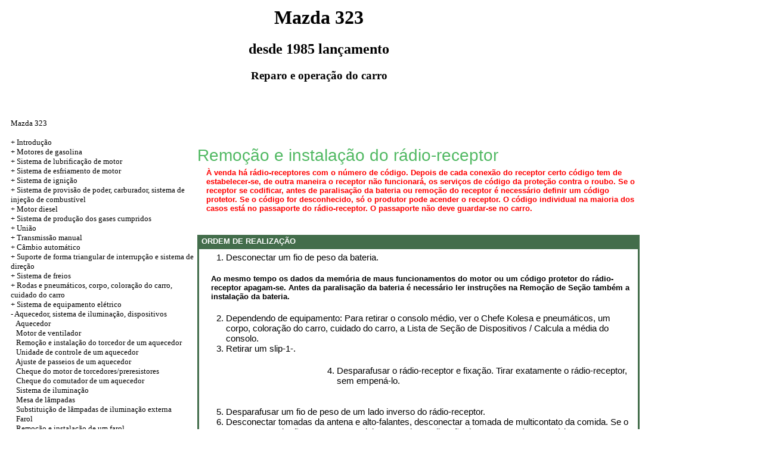

--- FILE ---
content_type: text/html; charset=UTF-8
request_url: http://veganmagazine.ru/html/15_19.htm
body_size: 13100
content:

<HTML>
<HEAD>
<title>Reparo e operação do carro Mazda 323 - Remoção e instalação do rádio-receptor//veganmagazine.ru</title>
<META HTTP-EQUIV="Content-Type" CONTENT="text/html; charset=utf-8">
<link rel="STYLESHEET" href="../styles.css">
</HEAD>
<BODY text="#000000" bgcolor="#FFFFFF" link="#003366" vlink="#747F91" alink="#336699">
<sape_index>
<table align="center" border="0" width="99%">
<tr>
<td align="center" width="140">
<a href="../index.htm"><imgf src="../mazda_logo.jpg"  width="138" height="150" border="0"></a>
</td>
<td align="center">
<h1>Mazda 323</h1>
<h2>desde 1985 lançamento</h2>
<h3>Reparo e operação do carro</h3>
</td>
<td align="center" width="350">
<imgf src="../mazda323.jpg"  width="246" height="150" border="0"></td>
</tr>
</table>
<table align="center" border="0" width="99%">
<tr>
<td width="250" align="left" valign="top">

<br><br>
<font size="-1">
<a href="../index.htm">Mazda 323</a><br><br> + <a href="0_0.htm" title="Введение">Introdução</a><br> + <a href="1_0.htm" title="Бензиновые двигатели">Motores de gasolina</a><br> <a href="2_0.htm" title="Система смазки двигателя">+ Sistema de lubrificação de motor</a><br> <a href="3_0.htm" title="Система охлаждения двигателя">+ Sistema de esfriamento de motor</a><br> <a href="4_0.htm" title="Система зажигания">+ Sistema de ignição</a><br> <a href="5_0.htm" title="Система питания, карбюратор, система впрыска топлива">+ Sistema de provisão de poder, carburador, sistema de injeção de combustível</a><br> + <a href="6_0.htm" title="Дизельный двигатель">Motor diesel</a><br> <a href="7_0.htm" title="Система выпуска отработавших газов">+ Sistema de produção dos gases cumpridos</a><br> + <a href="8_0.htm" title="Сцепление">União</a><br> <a href="9_0.htm" title="Ручная коробка передач">+ Transmissão manual</a><br> <a href="10_0.htm" title="Автоматическая коробка передач">+ Câmbio automático</a><br> <a href="11_0.htm" title="Подвеска и система рулевого управления">+ Suporte de forma triangular de interrupção e sistema de direção</a><br> <a href="12_0.htm" title="Тормозная система">+ Sistema de freios</a><br> <a href="13_0.htm" title="Колеса и шины, кузов, окраска автомобиля, уход за автомобилем">+ Rodas e pneumáticos, corpo, coloração do carro, cuidado do carro</a><br> +  <a href="14_0.htm" title="Система электрооборудования">Sistema de equipamento elétrico</a><br> -  <a href="15_0.htm" title="Отопитель, система освещения, приборы">Aquecedor, sistema de iluminação, dispositivos</a><br> &nbsp;&nbsp;&nbsp;<a href="15_0.htm" title="Отопитель">Aquecedor</a><br> &nbsp;&nbsp;&nbsp;<a href="15_2.htm" title="Мотор вентилятора">Motor de ventilador</a><br> &nbsp;&nbsp;&nbsp;<a href="15_3.htm" title="Снятие и установка вентилятора отопителя">Remoção e instalação do torcedor de um aquecedor</a><br> &nbsp;&nbsp;&nbsp;<a href="15_4.htm" title="Блок управления отопителем">Unidade de controle de um aquecedor</a><br> &nbsp;&nbsp;&nbsp;<a href="15_5.htm" title="Регулировка приводов отопителя">Ajuste de passeios de um aquecedor</a><br> &nbsp;&nbsp;&nbsp;<a href="15_6.htm" title="Проверка мотора вентилятора/предрезисторов">Cheque do motor de torcedores/preresistores</a><br> &nbsp;&nbsp;&nbsp;<a href="15_7.htm" title="Проверка выключателя отопителя">Cheque do comutador de um aquecedor</a><br> &nbsp;&nbsp;&nbsp;<a href="15_8.htm" title="Система освещения">Sistema de iluminação</a><br> &nbsp;&nbsp;&nbsp;<a href="15_9.htm" title="Таблица ламп">Mesa de lâmpadas</a><br> &nbsp;&nbsp;&nbsp;<a href="15_10.htm" title="Замена ламп внешнего освещения">Substituição de lâmpadas de iluminação externa</a><br> &nbsp;&nbsp;&nbsp;<a href="15_11.htm" title="Фара">Farol</a><br> &nbsp;&nbsp;&nbsp;<a href="15_12.htm" title="Снятие и установка фары">Remoção e instalação de um farol</a><br> &nbsp;&nbsp;&nbsp;<a href="15_13.htm" title="Регулировка фар">Ajuste de faróis</a><br> &nbsp;&nbsp;&nbsp;<a href="15_14.htm" title="Снятие и установка задних фонарей">Remoção e instalação de lâmpadas traseiras</a><br> &nbsp;&nbsp;&nbsp;<a href="15_15.htm" title="Приборы">Dispositivos</a><br> &nbsp;&nbsp;&nbsp;<a href="15_16.htm" title="Приборный щиток">Guarda de instrumento</a><br> &nbsp;&nbsp;&nbsp;<a href="15_17.htm" title="Снятие и установка приборного щитка">Remoção e instalação de um guarda de instrumento</a><br> &nbsp;&nbsp;&nbsp;<a href="15_18.htm" title="Приборы">Dispositivos</a><br> &nbsp;&nbsp;&nbsp;<a href="15_19.htm" title="Снятие и установка радиоприемника">Remoção e instalação do rádio-receptor</a><br> &nbsp;&nbsp;&nbsp;<a href="15_20.htm" title="Снятие и установка громкоговорителей">Remoção e instalação de alto-falantes</a><br> &nbsp;&nbsp;&nbsp;<a href="15_21.htm" title="Снятие и установка штыревой антенны">Remoção e instalação da antena shtyrevy</a><br> &nbsp;&nbsp;&nbsp;<a href="15_22.htm" title="Замена щеток стеклоочистителей">Substituição de escovas de panos para esfregar de tela</a><br> &nbsp;&nbsp;&nbsp;<a href="15_23.htm" title="Снятие и установка/регулировка сопел стеклоомывателя">A remoção e a instalação/ajuste bufaram o lavador de pára-brisa</a><br> &nbsp;&nbsp;&nbsp;<a href="15_24.htm" title="Снятие и установка рычагов переднего стеклоочистителя">Remoção e instalação de alavancas de um pano para esfregar de tela avançado</a><br> &nbsp;&nbsp;&nbsp;<a href="15_25.htm" title="Передний стеклоочиститель">Expeça a pano para esfregar de tela</a><br> &nbsp;&nbsp;&nbsp;<a href="15_26.htm" title="Снятие и установка мотора переднего стеклоочистителя">Remoção e instalação do motor de um pano para esfregar de tela avançado</a><br> &nbsp;&nbsp;&nbsp;<a href="15_27.htm" title="Задний стеклоочиститель">Pano para esfregar de tela posterior</a><br> &nbsp;&nbsp;&nbsp;<a href="15_28.htm" title="Снятие и установка мотора заднего стеклоочистителя">A remoção e a instalação do motor de umas costas protegem o pano para esfregar</a><br> &nbsp;&nbsp;&nbsp;<a href="15_29.htm" title="Снятие и установка рычага заднего стеклоочистителя">A remoção e a instalação da alavanca de umas costas protegem o pano para esfregar</a><br> <a href="16_0.htm" title="Органы управления и приемы эксплуатации">+ Administrações e métodos de operação</a><br> + <a href="17_0.htm" title="Электрические схемы">Circuitos elétricos</a><br>

</font>


<br><br>


<!--160-600-left//-->


<br><br><span class="comment">






<div class="mads-block"></div>

<script type="text/javascript">
<!--
var _acic={dataProvider:10};(function(){var e=document.createElement("script");e.type="text/javascript";e.async=true;e.src="https://www.acint.net/aci.js";var t=document.getElementsByTagName("script")[0];t.parentNode.insertBefore(e,t)})()
//-->
</script><!--3776860303710--><div id='jNXt_3776860303710'></div>

<img src="[data-uri]" height="0" width="0" alt="d6486b5f" />










</span>

<br><br>




</td>
<td width="600" align="left" valign="top">
<!--728-15//-->

<br><br><br><p class="ttl1"> Remoção e instalação do rádio-receptor <table width="100%" cellpadding="5" cellspacing="0" border="0" bgcolor="#ffffff">
<tr>
<td valign="top">
<imgf src="warning.gif"  width="42" height="42" alt="" border="0">
</td>
<td width="100%" valign="middle">
<p class="warning"> À venda há rádio-receptores com o número de código. Depois de cada conexão do receptor certo código tem de estabelecer-se, de outra maneira o receptor não funcionará, os serviços de código da proteção contra o roubo. Se o receptor se codificar, antes de paralisação da bateria ou remoção do receptor é necessário definir um código protetor. Se o código for desconhecido, só o produtor pode acender o receptor. O código individual na maioria dos casos está no passaporte do rádio-receptor. O passaporte não deve guardar-se no carro. </td>
</tr>
</table>
<br>
<table width="100%" border="0" bgcolor="#436D4B" cellpadding="3" cellspacing="0">
<tr>
<td>
<p class="tableheader">&nbsp;ORDEM DE REALIZAÇÃO </td>
</tr>
<tr>
<td>
<table cellspacing="0" border="0" cellpadding="5" bgcolor="#FFFFFF" width="100%">
<tr>
<td valign="top">
<ol>
<li>Desconectar um fio de peso da bateria. <strong></strong></li></ol><table width="100%" cellpadding="5" cellspacing="0" border="0" bgcolor="#ffffff"><tr><td valign="top"><imgf src="warning.gif"  width="42" height="42" alt="" border="0"></td><td width="100%" valign="middle"><p class="warning"><a href="14_11.htm">Ao mesmo tempo os dados da memória de maus funcionamentos do motor ou um código protetor do rádio-receptor apagam-se. Antes da paralisação da bateria é necessário ler instruções na Remoção de Seção também a instalação da bateria.</a> </td>
</tr>
</table>
<ol start="2">
<li> <a href="13_0.htm">Dependendo de equipamento: Para retirar o consolo médio, ver o Chefe Kolesa e pneumáticos, um corpo, coloração do carro, cuidado do carro, a Lista de Seção de Dispositivos / Calcula a média do consolo.</a><a href="13_26.htm"></a> </li>
<li> Retirar um slip-1-. </li>
</ol>
<table width="100%" border="0" cellpadding="5" cellspacing="0">
<tr valign="top">
<td width="25%" valign="top" align="right">
<A HREF="../mazda/149-3.jpg" Target="_blank"><imgf src="../mazda_/149-3.jpg"  border="0"></a>
</td>
<td valign="middle" align="left">
<ol start="4">
<li> Desparafusar o rádio-receptor e fixação. Tirar exatamente o rádio-receptor, sem empená-lo. </li>
</ol>
</td>
</tr>
</table>
<ol start="5">
<li>Desparafusar um fio de peso de um lado inverso do rádio-receptor. </li>
<li> Desconectar tomadas da antena e alto-falantes, desconectar a tomada de multicontato da comida. Se o receptor se unir não por arames seriais, antes da paralisação de um arame é necessário marcar para não os misturar durante a instalação. </li>
</ol>
</td>
</tr>
</table>
</td>
</tr>
</table>
<p class="ttl2"> Instalação </p>
<table width="100%" border="0" bgcolor="#436D4B" cellpadding="3" cellspacing="0">
<tr>
<td>
<p class="tableheader">&nbsp;ORDEM DE REALIZAÇÃO </td>
</tr>
<tr>
<td>
<table cellspacing="0" border="0" cellpadding="5" bgcolor="#FFFFFF" width="100%">
<tr>
<td valign="top">
<ol>
<li>Unir tomadas de um lado inverso do rádio-receptor. </li>
<li> Inserir o receptor no painel e parafusá-lo. </li>
<li> <a href="13_0.htm">Para estabelecer uma coberta do receptor e/ou o consolo médio, ver o Chefe Kolesa e pneumáticos, um corpo, coloração do carro, cuidado do carro, a Lista de Seção de Dispositivos / Calcula a média do consolo.</a><a href="13_26.htm"></a> </li>
<li> Unir um fio de peso à bateria. </li>
<li> Acender o receptor e verificar o seu trabalho. Se o receptor se codifica, anteriormente para entrar em um código protetor. </li>
<li> Determinar o tempo em horas. </li>
</ol>
</td>
</tr>
</table>
</td>
</tr>
</table>
<p class="ttl3"> A instrução de instalação adicional do rádio-receptor </p>
<table width="100%" cellpadding="5" cellspacing="0" border="0" bgcolor="#ffffff">
<tr>
<td valign="top">
<imgf src="warning.gif"  width="42" height="42" alt="" border="0">
</td>
<td width="100%" valign="middle">
<p class="warning">Se o fio feito sob encomenda da comida se usa, para olhar que não houve fins não isolados livres. De outra maneira pode haver um circuito curto que conduz para queimar-se - fora de fios. </td>
</tr>
</table>
<ul>
<li> Deve ter-se em mente que só o jogo de supressão de barulho padrão pode usar-se. À venda há jogos de supressão de barulho especialmente de MAZDA. </li>
</ul>
</td>
<td width="150" align="left" valign="top">
<br>
<br><br>



<br>



<br>





</td>
</tr>
</table>
</font>
<br>
<hr width="75%" size="1">
<br>









</sape_index>
<div align="center"></div>
</body>
</html>


<!--c3776860303710--><div id='cj0Km_3776860303710'></div>

--- FILE ---
content_type: text/css
request_url: http://veganmagazine.ru/styles.css
body_size: 1893
content:
body{font-family: "tahoma", Times, serif; font-size: 15px; color: Black}

p {font-size: 15px}
ol {font-size: 15px}
dir {font-size: 15px}

.ttl1 {font-family: Arial, Helvetica, Tahoma, Verdana, Geneva, sans-serif; color: #51B963; font-size: 28px; font-weight: normal}
.ttl2 {font-family: Arial, Helvetica, Tahoma, Verdana, Geneva, sans-serif; color: #1D782E; font-size: 25px;  font-weight: normal}
.ttl3 {font-family: Arial, Helvetica, Tahoma, Verdana, Geneva, sans-serif; color: #02400C; font-size: 21px; font-weight: normal}
.ttl4 {font-family: Arial, Helvetica, Tahoma, Verdana, Geneva, sans-serif; color: #001D05; font-size: 17px; font-weight: bold}
.ttl5 {font-family: Arial, Helvetica, Tahoma, Verdana, Geneva, sans-serif; color: #000000; font-size: 15px; font-weight: bold}

.tableheader {font-family: Arial, Helvetica, Tahoma, Verdana, Geneva, sans-serif; color: #ffffff; font-size: 13px; font-weight: bold}
.warning {font-family: Arial, Helvetica, Tahoma, Verdana, Geneva, sans-serif; color: #ff0000; font-size: 13px; font-weight: bold}
.attention {font-family: Arial, Helvetica, Tahoma, Verdana, Geneva, sans-serif; color: #000000; font-size: 13px; font-weight: bold}
.about {font-family: Arial, Helvetica, Tahoma, Verdana, Geneva, sans-serif; color: #ffffff; font-size: 13px; font-weight: bold}
.comment {font-family: Tahoma, sans-serif; font-size: 7px;}

A:link {text-decoration: none; color: #000000}
A:visited {text-decoration: none; color: #A6A6A6}
A:activ {text-decoration: none; color: red}
A:hover {text-decoration: underline; color: #127C26}

A.about:link {text-decoration: none; color: #000000}
A.about:visited {text-decoration: none; color: #BED7C3}
A.about:activ {text-decoration: underline; color: #BED7C3}
A.about:hover {text-decoration: underline; color: #BED7C3}

.illustration {
	font-family: "Times New Roman", Times, serif;
	font-size: 15px;
	font-style: italic;
}
